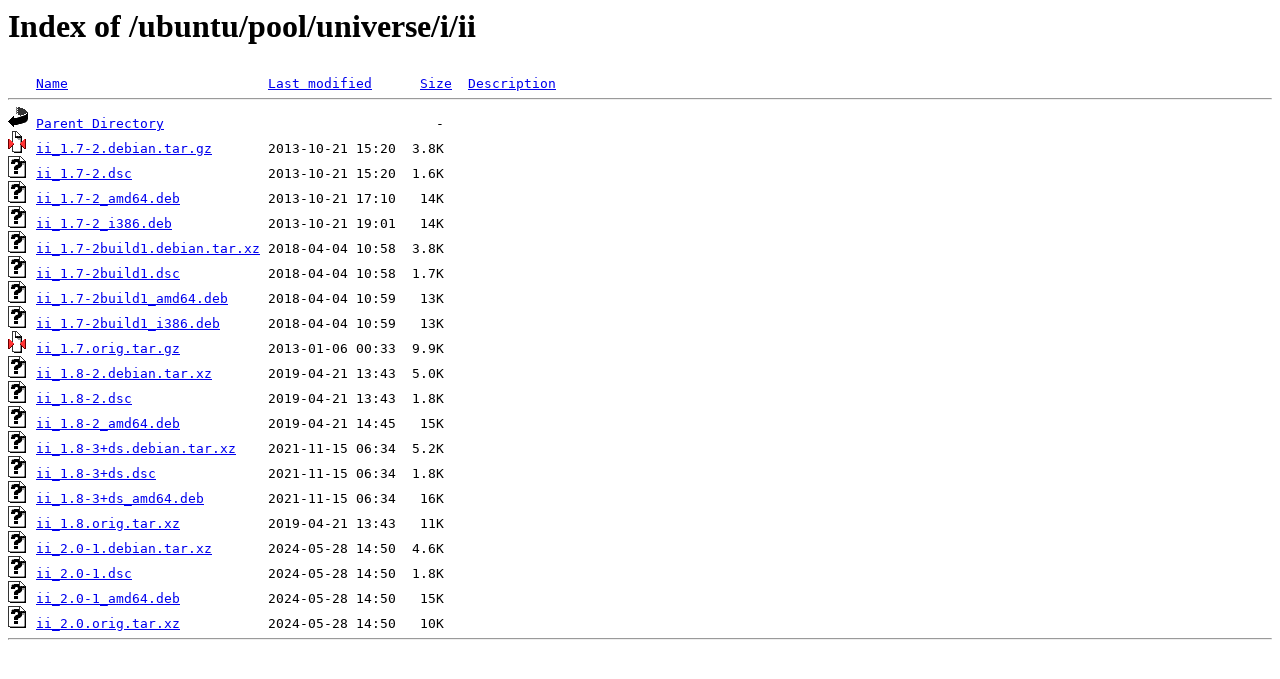

--- FILE ---
content_type: text/html;charset=UTF-8
request_url: http://mysql.crihan.fr/ubuntu/pool/universe/i/ii/
body_size: 727
content:
<!DOCTYPE HTML PUBLIC "-//W3C//DTD HTML 3.2 Final//EN">
<html>
 <head>
  <title>Index of /ubuntu/pool/universe/i/ii</title>
 </head>
 <body>
<h1>Index of /ubuntu/pool/universe/i/ii</h1>
<pre><img src="/icons/blank.gif" alt="Icon "> <a href="?C=N;O=D">Name</a>                         <a href="?C=M;O=A">Last modified</a>      <a href="?C=S;O=A">Size</a>  <a href="?C=D;O=A">Description</a><hr><img src="/icons/back.gif" alt="[PARENTDIR]"> <a href="/ubuntu/pool/universe/i/">Parent Directory</a>                                  -   
<img src="/icons/compressed.gif" alt="[   ]"> <a href="ii_1.7-2.debian.tar.gz">ii_1.7-2.debian.tar.gz</a>       2013-10-21 15:20  3.8K  
<img src="/icons/unknown.gif" alt="[   ]"> <a href="ii_1.7-2.dsc">ii_1.7-2.dsc</a>                 2013-10-21 15:20  1.6K  
<img src="/icons/unknown.gif" alt="[   ]"> <a href="ii_1.7-2_amd64.deb">ii_1.7-2_amd64.deb</a>           2013-10-21 17:10   14K  
<img src="/icons/unknown.gif" alt="[   ]"> <a href="ii_1.7-2_i386.deb">ii_1.7-2_i386.deb</a>            2013-10-21 19:01   14K  
<img src="/icons/unknown.gif" alt="[   ]"> <a href="ii_1.7-2build1.debian.tar.xz">ii_1.7-2build1.debian.tar.xz</a> 2018-04-04 10:58  3.8K  
<img src="/icons/unknown.gif" alt="[   ]"> <a href="ii_1.7-2build1.dsc">ii_1.7-2build1.dsc</a>           2018-04-04 10:58  1.7K  
<img src="/icons/unknown.gif" alt="[   ]"> <a href="ii_1.7-2build1_amd64.deb">ii_1.7-2build1_amd64.deb</a>     2018-04-04 10:59   13K  
<img src="/icons/unknown.gif" alt="[   ]"> <a href="ii_1.7-2build1_i386.deb">ii_1.7-2build1_i386.deb</a>      2018-04-04 10:59   13K  
<img src="/icons/compressed.gif" alt="[   ]"> <a href="ii_1.7.orig.tar.gz">ii_1.7.orig.tar.gz</a>           2013-01-06 00:33  9.9K  
<img src="/icons/unknown.gif" alt="[   ]"> <a href="ii_1.8-2.debian.tar.xz">ii_1.8-2.debian.tar.xz</a>       2019-04-21 13:43  5.0K  
<img src="/icons/unknown.gif" alt="[   ]"> <a href="ii_1.8-2.dsc">ii_1.8-2.dsc</a>                 2019-04-21 13:43  1.8K  
<img src="/icons/unknown.gif" alt="[   ]"> <a href="ii_1.8-2_amd64.deb">ii_1.8-2_amd64.deb</a>           2019-04-21 14:45   15K  
<img src="/icons/unknown.gif" alt="[   ]"> <a href="ii_1.8-3+ds.debian.tar.xz">ii_1.8-3+ds.debian.tar.xz</a>    2021-11-15 06:34  5.2K  
<img src="/icons/unknown.gif" alt="[   ]"> <a href="ii_1.8-3+ds.dsc">ii_1.8-3+ds.dsc</a>              2021-11-15 06:34  1.8K  
<img src="/icons/unknown.gif" alt="[   ]"> <a href="ii_1.8-3+ds_amd64.deb">ii_1.8-3+ds_amd64.deb</a>        2021-11-15 06:34   16K  
<img src="/icons/unknown.gif" alt="[   ]"> <a href="ii_1.8.orig.tar.xz">ii_1.8.orig.tar.xz</a>           2019-04-21 13:43   11K  
<img src="/icons/unknown.gif" alt="[   ]"> <a href="ii_2.0-1.debian.tar.xz">ii_2.0-1.debian.tar.xz</a>       2024-05-28 14:50  4.6K  
<img src="/icons/unknown.gif" alt="[   ]"> <a href="ii_2.0-1.dsc">ii_2.0-1.dsc</a>                 2024-05-28 14:50  1.8K  
<img src="/icons/unknown.gif" alt="[   ]"> <a href="ii_2.0-1_amd64.deb">ii_2.0-1_amd64.deb</a>           2024-05-28 14:50   15K  
<img src="/icons/unknown.gif" alt="[   ]"> <a href="ii_2.0.orig.tar.xz">ii_2.0.orig.tar.xz</a>           2024-05-28 14:50   10K  
<hr></pre>
</body></html>
